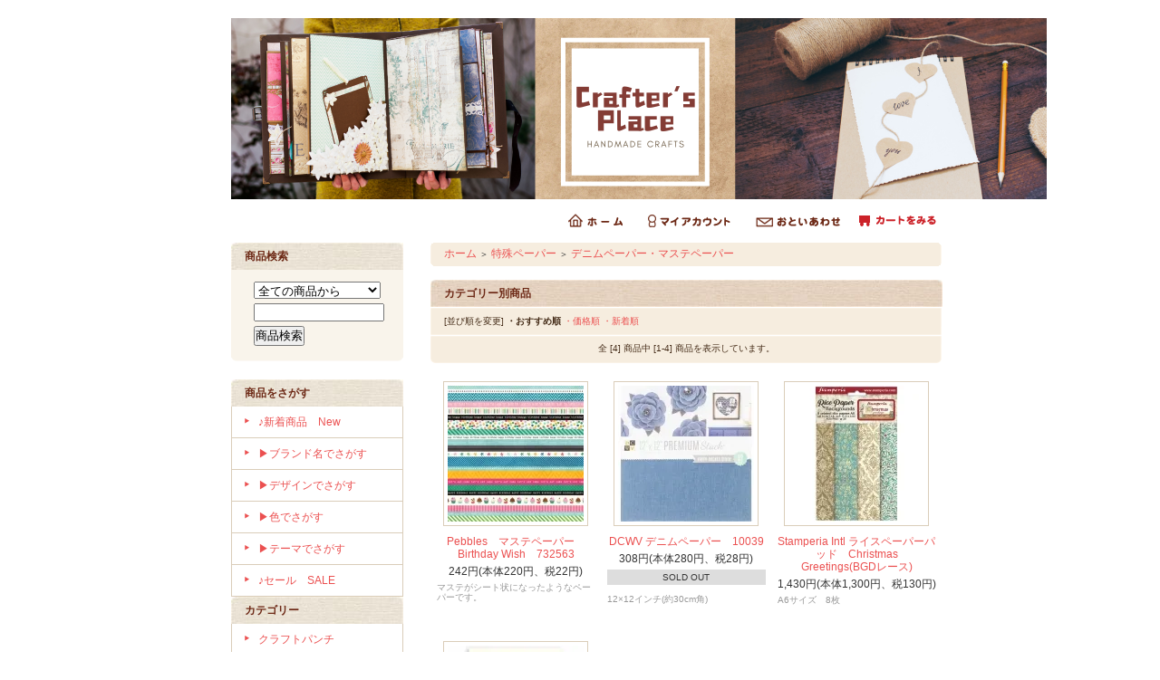

--- FILE ---
content_type: text/html; charset=EUC-JP
request_url: https://craftersplace.net/?mode=cate&cbid=1680905&csid=9
body_size: 6236
content:
<!DOCTYPE html PUBLIC "-//W3C//DTD XHTML 1.0 Transitional//EN" "http://www.w3.org/TR/xhtml1/DTD/xhtml1-transitional.dtd">
<html xmlns:og="http://ogp.me/ns#" xmlns:fb="http://www.facebook.com/2008/fbml" xmlns:mixi="http://mixi-platform.com/ns#" xmlns="http://www.w3.org/1999/xhtml" xml:lang="ja" lang="ja" dir="ltr">
<head>
<meta http-equiv="content-type" content="text/html; charset=euc-jp" />
<meta http-equiv="X-UA-Compatible" content="IE=edge,chrome=1" />
<title>デニムペーパー・マステペーパー - スクラップブッキングの通販なら!　クラフターズプレイス</title>
<meta name="Keywords" content="デニムペーパー・マステペーパー,通販,スクラップブッキング,カードメイキング,寄せ書き,卒業,メッセージカード,手作り,厚手の紙" />
<meta name="Description" content="スクラップブッキング(アルバムアート)やカードメイキング材料の通販サイト。アメリカからの輸入材料を中心に、主に厚手の紙(無地/デザインペーパー)を取り揃えています!  卒業シーズンにお世話になった先輩や先生への寄せ書きの材料をお求めになる方も多数。野球やバスケ、サッカーの柄もあります。" />
<meta name="Author" content="柘植晶子" />
<meta name="Copyright" content="Crafter&#039;s Place" />
<meta http-equiv="content-style-type" content="text/css" />
<meta http-equiv="content-script-type" content="text/javascript" />
<link rel="stylesheet" href="https://img07.shop-pro.jp/PA01258/543/css/7/index.css?cmsp_timestamp=20220318140117" type="text/css" />
<link rel="stylesheet" href="https://img07.shop-pro.jp/PA01258/543/css/7/product_list.css?cmsp_timestamp=20220318140117" type="text/css" />

<link rel="alternate" type="application/rss+xml" title="rss" href="https://craftersplace.net/?mode=rss" />
<link rel="shortcut icon" href="https://img07.shop-pro.jp/PA01258/543/favicon.ico?cmsp_timestamp=20260115171746" />
<script type="text/javascript" src="//ajax.googleapis.com/ajax/libs/jquery/1.7.2/jquery.min.js" ></script>
<meta property="og:title" content="デニムペーパー・マステペーパー - スクラップブッキングの通販なら!　クラフターズプレイス" />
<meta property="og:description" content="スクラップブッキング(アルバムアート)やカードメイキング材料の通販サイト。アメリカからの輸入材料を中心に、主に厚手の紙(無地/デザインペーパー)を取り揃えています!  卒業シーズンにお世話になった先輩や先生への寄せ書きの材料をお求めになる方も多数。野球やバスケ、サッカーの柄もあります。" />
<meta property="og:url" content="https://craftersplace.net?mode=cate&cbid=1680905&csid=9" />
<meta property="og:site_name" content="スクラップブッキングの通販なら!　クラフターズプレイス" />
<meta property="og:image" content="https://img07.shop-pro.jp/PA01258/543/category/1680905_9.jpg?cmsp_timestamp=20221025124932"/>
<script>
  var Colorme = {"page":"product_list","shop":{"account_id":"PA01258543","title":"\u30b9\u30af\u30e9\u30c3\u30d7\u30d6\u30c3\u30ad\u30f3\u30b0\u306e\u901a\u8ca9\u306a\u3089!\u3000\u30af\u30e9\u30d5\u30bf\u30fc\u30ba\u30d7\u30ec\u30a4\u30b9"},"basket":{"total_price":0,"items":[]},"customer":{"id":null}};

  (function() {
    function insertScriptTags() {
      var scriptTagDetails = [];
      var entry = document.getElementsByTagName('script')[0];

      scriptTagDetails.forEach(function(tagDetail) {
        var script = document.createElement('script');

        script.type = 'text/javascript';
        script.src = tagDetail.src;
        script.async = true;

        if( tagDetail.integrity ) {
          script.integrity = tagDetail.integrity;
          script.setAttribute('crossorigin', 'anonymous');
        }

        entry.parentNode.insertBefore(script, entry);
      })
    }

    window.addEventListener('load', insertScriptTags, false);
  })();
</script>
<script async src="https://zen.one/analytics.js"></script>
</head>
<body>
<meta name="colorme-acc-payload" content="?st=1&pt=10028&ut=1680905,9&at=PA01258543&v=20260120103837&re=&cn=33f4fb295910cdf946a543e1186f384d" width="1" height="1" alt="" /><script>!function(){"use strict";Array.prototype.slice.call(document.getElementsByTagName("script")).filter((function(t){return t.src&&t.src.match(new RegExp("dist/acc-track.js$"))})).forEach((function(t){return document.body.removeChild(t)})),function t(c){var r=arguments.length>1&&void 0!==arguments[1]?arguments[1]:0;if(!(r>=c.length)){var e=document.createElement("script");e.onerror=function(){return t(c,r+1)},e.src="https://"+c[r]+"/dist/acc-track.js?rev=3",document.body.appendChild(e)}}(["acclog001.shop-pro.jp","acclog002.shop-pro.jp"])}();</script><div style="margin: 0 auto; width: 770px;text-align:left;">


<div id="header">

<table class="title" cellpadding="0" cellspacing="0" border="0">
<tr><td align="center"><a href="https://craftersplace.net/"><img src="https://img07.shop-pro.jp/PA01258/543/PA01258543.png?cmsp_timestamp=20260115171746" alt="スクラップブッキングの通販なら!　クラフターズプレイス" /></a></td></tr>
</table>

<table cellpadding="0" cellspacing="0" border="0" width="785" height="28">
	<tr>
		<td class="menu_1" align="right">
			<a href="https://craftersplace.net/" id="linkHome"><img src="https://img.shop-pro.jp/tmpl_img/26/btn_header_home.gif" alt="ホーム" width="60" height="15" /></a>
			<a href="https://craftersplace.net/?mode=myaccount" id="linkMyAccount"><img src="https://img.shop-pro.jp/tmpl_img/26/btn_header_myaccount.gif" alt="マイアカウント" width="91" height="15" /></a>
			<a href="https://craftersplace.shop-pro.jp/customer/inquiries/new" id="linkInquire"><img src="https://img.shop-pro.jp/tmpl_img/26/btn_header_inquire.gif" alt="お問い合せ" width="93" height="15" /></a>

　<a href="https://craftersplace.net/cart/proxy/basket?shop_id=PA01258543&shop_domain=craftersplace.net"><img src="https://img07.shop-pro.jp/PA01258/543/etc/Cart1.gif?20140912075419" alt=""></a>

</a>		</td>
	</tr>
</table>

</div>




<table width="785" cellpadding="0" cellspacing="0" border="0">
<tr>


<td width="220" valign="top">
<div style="width:190px;margin-right:30px;">


	
		

	

	<table cellpadding="0" cellspacing="0" border="0" class="sidemenu">
		<tr><td class="side_title">商品検索</td></tr>

		<tr><td class="side_text" align="center">

			<div style="text-align:left;width:140px;">
			<form action="https://craftersplace.net/" method="GET">
				<input type="hidden" name="mode" value="srh" /><input type="hidden" name="sort" value="n" />
									
				<select name="cid" style="width:140px;margin-bottom:5px;">
				<option value="">全ての商品から</option>
								<option value="1626474,0">クラフトパンチ</option>
								<option value="1680904,0">ペーパーセット</option>
								<option value="1680903,0">パターンペーパー(バラ)</option>
								<option value="1680902,0">無地ペーパー</option>
								<option value="1680905,0">特殊ペーパー</option>
								<option value="1626478,0">アクセサリー</option>
								<option value="1626476,0">シール</option>
								<option value="1687641,0">基本ツール</option>
								<option value="1626477,0">デコレーションツール</option>
								<option value="1626488,0">ダイカットマシン・ダイ</option>
								<option value="1626479,0">スタンプ</option>
								<option value="1626491,0">スタンプツール</option>
								<option value="1626480,0">アルバム</option>
								<option value="1626481,0">本</option>
								<option value="1687839,0">額・フレーム・ディスプレイ</option>
								<option value="1687838,0">収納</option>
								<option value="1826027,0">カードづくり用紙・封筒</option>
								<option value="2240875,0">カルトナージュ・製本</option>
								<option value="2870582,0">ワークショップ</option>
								<option value="2392767,0">ラッピング</option>
								<option value="1626482,0">キット販売</option>
								</select>
									
				<input type="text" name="keyword" style="width:140px;margin-bottom:5px;" /><br />
									
				<input type="submit" value="商品検索" />
			</form>
			</div>
		</td></tr>

		<tr><td class="side_bottom"><img src="https://img.shop-pro.jp/tmpl_img/26/sp.gif" alt="" /></td></tr>
	</table>

	

	
	<div class="side_cat_bg">
		<table cellpadding="0" cellspacing="0" border="0" width="190" style="text-align:left;">

			<tr><td class="side_cat_title">商品をさがす</td></tr>

		
						<tr><td class="side_cat_text">
				<a href="https://craftersplace.net/?mode=grp&gid=829425&sort=n">
				♪新着商品　New
								</a>
			</td></tr>
						<tr><td class="side_cat_text">
				<a href="https://craftersplace.net/?mode=grp&gid=745866&sort=n">
				&#9654;ブランド名でさがす
								</a>
			</td></tr>
						<tr><td class="side_cat_text">
				<a href="https://craftersplace.net/?mode=grp&gid=745968&sort=n">
				&#9654;デザインでさがす
								</a>
			</td></tr>
						<tr><td class="side_cat_text">
				<a href="https://craftersplace.net/?mode=grp&gid=745970&sort=n">
				&#9654;色でさがす
								</a>
			</td></tr>
						<tr><td class="side_cat_text">
				<a href="https://craftersplace.net/?mode=grp&gid=754558&sort=n">
				&#9654;テーマでさがす
								</a>
			</td></tr>
						<tr><td class="side_cat_text">
				<a href="https://craftersplace.net/?mode=grp&gid=851124&sort=n">
				♪セール　SALE
								</a>
			</td></tr>
					


			<tr><td class="side_cat_title">カテゴリー</td></tr>

						<tr><td class="side_cat_text">
				<a href="https://craftersplace.net/?mode=cate&cbid=1626474&csid=0&sort=n">
				クラフトパンチ
								</a>
			</td></tr>
						<tr><td class="side_cat_text">
				<a href="https://craftersplace.net/?mode=cate&cbid=1680904&csid=0&sort=n">
				ペーパーセット
								</a>
			</td></tr>
						<tr><td class="side_cat_text">
				<a href="https://craftersplace.net/?mode=cate&cbid=1680903&csid=0&sort=n">
				パターンペーパー(バラ)
								</a>
			</td></tr>
						<tr><td class="side_cat_text">
				<a href="https://craftersplace.net/?mode=cate&cbid=1680902&csid=0&sort=n">
				無地ペーパー
								</a>
			</td></tr>
						<tr><td class="side_cat_text">
				<a href="https://craftersplace.net/?mode=cate&cbid=1680905&csid=0&sort=n">
				特殊ペーパー
								</a>
			</td></tr>
						<tr><td class="side_cat_text">
				<a href="https://craftersplace.net/?mode=cate&cbid=1626478&csid=0&sort=n">
				アクセサリー
								</a>
			</td></tr>
						<tr><td class="side_cat_text">
				<a href="https://craftersplace.net/?mode=cate&cbid=1626476&csid=0&sort=n">
				シール
								</a>
			</td></tr>
						<tr><td class="side_cat_text">
				<a href="https://craftersplace.net/?mode=cate&cbid=1687641&csid=0&sort=n">
				基本ツール
								</a>
			</td></tr>
						<tr><td class="side_cat_text">
				<a href="https://craftersplace.net/?mode=cate&cbid=1626477&csid=0&sort=n">
				デコレーションツール
								</a>
			</td></tr>
						<tr><td class="side_cat_text">
				<a href="https://craftersplace.net/?mode=cate&cbid=1626488&csid=0&sort=n">
				ダイカットマシン・ダイ
								</a>
			</td></tr>
						<tr><td class="side_cat_text">
				<a href="https://craftersplace.net/?mode=cate&cbid=1626479&csid=0&sort=n">
				スタンプ
								</a>
			</td></tr>
						<tr><td class="side_cat_text">
				<a href="https://craftersplace.net/?mode=cate&cbid=1626491&csid=0&sort=n">
				スタンプツール
								</a>
			</td></tr>
						<tr><td class="side_cat_text">
				<a href="https://craftersplace.net/?mode=cate&cbid=1626480&csid=0&sort=n">
				アルバム
								</a>
			</td></tr>
						<tr><td class="side_cat_text">
				<a href="https://craftersplace.net/?mode=cate&cbid=1626481&csid=0&sort=n">
				本
								</a>
			</td></tr>
						<tr><td class="side_cat_text">
				<a href="https://craftersplace.net/?mode=cate&cbid=1687839&csid=0&sort=n">
				額・フレーム・ディスプレイ
								</a>
			</td></tr>
						<tr><td class="side_cat_text">
				<a href="https://craftersplace.net/?mode=cate&cbid=1687838&csid=0&sort=n">
				収納
								</a>
			</td></tr>
						<tr><td class="side_cat_text">
				<a href="https://craftersplace.net/?mode=cate&cbid=1826027&csid=0&sort=n">
				カードづくり用紙・封筒
								</a>
			</td></tr>
						<tr><td class="side_cat_text">
				<a href="https://craftersplace.net/?mode=cate&cbid=2240875&csid=0&sort=n">
				カルトナージュ・製本
								</a>
			</td></tr>
						<tr><td class="side_cat_text">
				<a href="https://craftersplace.net/?mode=cate&cbid=2870582&csid=0&sort=n">
				ワークショップ
								</a>
			</td></tr>
						<tr><td class="side_cat_text">
				<a href="https://craftersplace.net/?mode=cate&cbid=2392767&csid=0&sort=n">
				ラッピング
								</a>
			</td></tr>
						<tr><td class="side_cat_text">
				<a href="https://craftersplace.net/?mode=cate&cbid=1626482&csid=0&sort=n">
				キット販売
								</a>
			</td></tr>
			
		</table>
	</div>
	

	
	<div class="sidemenu">
	<a href="https://craftersplace.net/cart/proxy/basket?shop_id=PA01258543&shop_domain=craftersplace.net"><img src="https://img.shop-pro.jp/tmpl_img/26/side_cart.jpg" alt="ショッピングカートを見る" width="190" height="40" /></a>

		</div>




	
	
			<table cellpadding="0" cellspacing="0" border="0" class="sidemenu">
			<tr><td class="side_title">売れ筋商品</td></tr>
			<tr><td class="side_text">
				<ul>
									<li><a href="?pid=70374914">・American Crafts　モダンアルバム・12in　チェスナット　76005　<img class='new_mark_img2' src='https://img.shop-pro.jp/img/new/icons57.gif' style='border:none;display:inline;margin:0px;padding:0px;width:auto;' /></a></li>
									<li><a href="?pid=177445841">・We R Memory Keepersページプロテクター　12×12 Ring　お徳用100枚入　660025　</a></li>
									<li><a href="?pid=186843109">・American Crafts　モダンアルバム・12in　キーライム　76001　</a></li>
									<li><a href="?pid=69879314">・We R Memory Keepers レザーアルバム　12×12 ミント　Dリング　660240　</a></li>
									<li><a href="?pid=87919888">・We R Memory Keepers レザーアルバム　12×12 キウィ　Dリング　40345　</a></li>
									<li><a href="?pid=155524838">・We R Memory Keepers レザーアルバム　12×12 グレージュ　Dリング　30223　</a></li>
								</ul>
			</td></tr>
			
			<tr><td class="side_bottom"><img src="https://img.shop-pro.jp/tmpl_img/26/sp.gif" alt="" /></td></tr>
		</table>
		


	
	
	






	
		<table cellpadding="0" cellspacing="0" border="0" class="sidemenu">
		<tr><td class="side_title">メールマガジン</td></tr>

		<tr><td class="side_text">
			<a href="https://craftersplace.shop-pro.jp/customer/newsletter/subscriptions/new">メルマガ登録・解除はこちら</a>
		</td></tr>

		<tr><td class="side_bottom"><img src="https://img.shop-pro.jp/tmpl_img/26/sp.gif" alt="" /></td></tr>
	</table>
		



	
			<table cellpadding="0" cellspacing="0" border="0" class="sidemenu">
			<tr><td class="side_title">ショップ紹介</td></tr>

			<tr><td class="side_text" style="text-align:center;">
								<div style="margin-bottom:5px;">柘植　晶子</div>
				<div style="text-align:left;margin-bottom: 5px;">いらっしゃいませ!  どうぞゆっくりお買い回りください^^</div>
							</td></tr>

			<tr><td class="side_bottom"><img src="https://img.shop-pro.jp/tmpl_img/26/sp.gif" alt="" /></td></tr>
		</table>
		



	
	
			<table cellpadding="0" cellspacing="0" border="0" class="sidemenu">
			<tr><td class="side_title">フリーページ</td></tr>

			<tr><td class="side_text">
				<ul>
										<li><a href="https://craftersplace.net/?mode=f2">Crafter's Placeについて</a></li>
									</ul>
			</td></tr>

			<tr><td class="side_bottom"><img src="https://img.shop-pro.jp/tmpl_img/26/sp.gif" alt="" /></td></tr>
		</table>
		

	<div class="feed" style="width:190px;text-align:center;margin-top:10px;"><a href="https://craftersplace.net/?mode=rss"><img src="https://img.shop-pro.jp/tmpl_img/26/rss.gif" align="absmiddle" alt="rss" /></a> <a href="https://craftersplace.net/?mode=atom"><img src="https://img.shop-pro.jp/tmpl_img/26/atom.gif" align="absmiddle" alt="atom" /></a></div>



  <div class="side_section side_section_cal">
    <div class="side_cal">
      <table class="tbl_calendar">
    <caption>2026年1月</caption>
    <tr>
        <th class="sun">日</th>
        <th>月</th>
        <th>火</th>
        <th>水</th>
        <th>木</th>
        <th>金</th>
        <th class="sat">土</th>
    </tr>
    <tr>
<td></td>
<td></td>
<td></td>
<td></td>
<td class="thu holiday" style="background-color: #f5a249; color: #4d3911;">1</td>
<td class="fri" style="background-color: #f5a249; color: #4d3911;">2</td>
<td class="sat" style="background-color: #f5a249; color: #4d3911;">3</td>
</tr>
<tr>
<td class="sun" style="background-color: #f5a249; color: #4d3911;">4</td>
<td class="mon">5</td>
<td class="tue">6</td>
<td class="wed">7</td>
<td class="thu">8</td>
<td class="fri">9</td>
<td class="sat" style="background-color: #f5a249; color: #4d3911;">10</td>
</tr>
<tr>
<td class="sun" style="background-color: #f5a249; color: #4d3911;">11</td>
<td class="mon holiday" style="background-color: #f5a249; color: #4d3911;">12</td>
<td class="tue">13</td>
<td class="wed">14</td>
<td class="thu">15</td>
<td class="fri">16</td>
<td class="sat" style="background-color: #f5a249; color: #4d3911;">17</td>
</tr>
<tr>
<td class="sun" style="background-color: #f5a249; color: #4d3911;">18</td>
<td class="mon">19</td>
<td class="tue">20</td>
<td class="wed">21</td>
<td class="thu">22</td>
<td class="fri">23</td>
<td class="sat" style="background-color: #f5a249; color: #4d3911;">24</td>
</tr>
<tr>
<td class="sun" style="background-color: #f5a249; color: #4d3911;">25</td>
<td class="mon">26</td>
<td class="tue">27</td>
<td class="wed">28</td>
<td class="thu">29</td>
<td class="fri">30</td>
<td class="sat" style="background-color: #f5a249; color: #4d3911;">31</td>
</tr>
</table><table class="tbl_calendar">
    <caption>2026年2月</caption>
    <tr>
        <th class="sun">日</th>
        <th>月</th>
        <th>火</th>
        <th>水</th>
        <th>木</th>
        <th>金</th>
        <th class="sat">土</th>
    </tr>
    <tr>
<td class="sun" style="background-color: #f5a249; color: #4d3911;">1</td>
<td class="mon">2</td>
<td class="tue">3</td>
<td class="wed">4</td>
<td class="thu">5</td>
<td class="fri">6</td>
<td class="sat" style="background-color: #f5a249; color: #4d3911;">7</td>
</tr>
<tr>
<td class="sun" style="background-color: #f5a249; color: #4d3911;">8</td>
<td class="mon">9</td>
<td class="tue">10</td>
<td class="wed holiday" style="background-color: #f5a249; color: #4d3911;">11</td>
<td class="thu">12</td>
<td class="fri">13</td>
<td class="sat" style="background-color: #f5a249; color: #4d3911;">14</td>
</tr>
<tr>
<td class="sun" style="background-color: #f5a249; color: #4d3911;">15</td>
<td class="mon">16</td>
<td class="tue">17</td>
<td class="wed">18</td>
<td class="thu">19</td>
<td class="fri">20</td>
<td class="sat" style="background-color: #f5a249; color: #4d3911;">21</td>
</tr>
<tr>
<td class="sun" style="background-color: #f5a249; color: #4d3911;">22</td>
<td class="mon holiday" style="background-color: #f5a249; color: #4d3911;">23</td>
<td class="tue">24</td>
<td class="wed">25</td>
<td class="thu">26</td>
<td class="fri">27</td>
<td class="sat" style="background-color: #f5a249; color: #4d3911;">28</td>
</tr>
</table>
    </div>
      </div>

</div>
</td>



<td width="564" valign="top">
<div class="footstamp">
	<div class="bg">
	
		<div class="middle">
			<p class="pankuzuline">
				<a href="https://craftersplace.net/">ホーム</a>
				 <span class="txt-f10">＞</span> <a href='?mode=cate&cbid=1680905&csid=0&sort=n'>特殊ペーパー</a>				 <span class="txt-f10">＞</span> <a href='?mode=cate&cbid=1680905&csid=9&sort=n'>デニムペーパー・マステペーパー</a>				</p>
			<div class="bottom"></div>
		</div>
	</div>
</div>






<table class="main_title" cellpadding="0" cellspacing="0" border="0" style="margin-bottom:1px;">
<tr><td>カテゴリー別商品</td></tr>
</table>












	
	<table class="sort_01" cellpadding="0" cellspacing="0" border="0">
	<tr><td>
		<div style="margin:0 15px;">
			[並び順を変更] 
			<span class="bold"> ・おすすめ順</span>			<a href="?mode=cate&cbid=1680905&csid=9&sort=p">・価格順</a>			<a href="?mode=cate&cbid=1680905&csid=9&sort=n"> ・新着順</a>		</div>
	</td></tr>
	</table>


	
	<div class="pagenavi">
		<div style="margin:0 15px;">
			<table width="100%" height="28" border="0" cellpadding="0" cellspacing="0">
			<tr>
				<td width="15%" align="left" style="margin-left:15px;">
														</td>
				
				<td width="70%" align="center">
					全 [4] 商品中 [1-4] 商品を表示しています。
				</td>
				
				<td width="15%" align="right" style="margin-right:15px;">
														</td>
			</tr>
			</table>
		</div>
	</div>



	

			<div class="product_list">
			<div class="product_item" align="center">

									<a href="?pid=76152147"><img src="https://img07.shop-pro.jp/PA01258/543/product/76152147_th.jpg?20140605135410" alt="" /></a>
								<div class="name"><a href="?pid=76152147">Pebbles　マステペーパー　Birthday Wish　732563</a></div>

				<div class="price">
										
					<p class="price_all">242円(本体220円、税22円)</p>
														</div>
				<div class="expl">マステがシート状になったようなペーパーです。</div>			</div>
		</div>
		
					<div class="product_list">
			<div class="product_item" align="center">

									<a href="?pid=157136810"><img src="https://img07.shop-pro.jp/PA01258/543/product/157136810_th.jpg?cmsp_timestamp=20210129112538" alt="" /></a>
								<div class="name"><a href="?pid=157136810">DCWV デニムペーパー　10039</a></div>

				<div class="price">
										
					<p class="price_all">308円(本体280円、税28円)</p>
										<p style="margin-top:5px;background:#ddd;padding:3px 20px 2px;font-size:10px;">SOLD OUT</p>				</div>
				<div class="expl">12×12インチ(約30cm角)</div>			</div>
		</div>
		
					<div class="product_list">
			<div class="product_item" align="center">

									<a href="?pid=177683665"><img src="https://img07.shop-pro.jp/PA01258/543/product/177683665_th.jpg?cmsp_timestamp=20231017103746" alt="" /></a>
								<div class="name"><a href="?pid=177683665">Stamperia Intl ライスペーパーパッド　Christmas Greetings(BGDレース)</a></div>

				<div class="price">
										
					<p class="price_all">1,430円(本体1,300円、税130円)</p>
														</div>
				<div class="expl">A6サイズ　8枚</div>			</div>
		</div>
		
		<br style="clear:both;" />			<div class="product_list">
			<div class="product_item" align="center">

									<a href="?pid=188375404"><img src="https://img07.shop-pro.jp/PA01258/543/product/188375404_th.jpg?cmsp_timestamp=20250910143454" alt="" /></a>
								<div class="name"><a href="?pid=188375404">Stamperia Intl A5Washiペーパーパッド　Romance Forever (ウェディング)</a></div>

				<div class="price">
										
					<p class="price_all">1,925円(本体1,750円、税175円)</p>
														</div>
				<div class="expl">A5サイズ　8枚</div>			</div>
		</div>
		
			
	<br style="clear:both;" />


	
	<div class="pagenavi">
		<div style="margin:0 15px;">
			<table width="100%" height="28" border="0" cellpadding="0" cellspacing="0">
			<tr>
				<td width="15%" align="left" style="margin-left:15px;">
														</td>
				
				<td width="70%" align="center">
					全 [4] 商品中 [1-4] 商品を表示しています。
				</td>
				
				<td width="15%" align="right" style="margin-right:15px;">
														</td>
			</tr>
			</table>
		</div>
	</div>















</td>
</tr>
</table>




<table id="footer" cellpadding="0" cellspacing="0" border="0">
<tr><td>

	<div>
		<div id="menu_2">	
		<a href="https://craftersplace.net/?mode=sk">特定商取引法に基づく表記</a> ｜ <a href="https://craftersplace.net/?mode=sk#payment">支払い方法について</a> ｜ <a href="https://craftersplace.net/?mode=sk#delivery">配送方法･送料について</a> ｜ <a href="https://craftersplace.net/?mode=privacy">プライバシーポリシー</a>
		</div>
		<div id="copy">2003-2025 Crafter's Place</div>
	</div>
</td></tr>
</table>





</div>

<script type="text/javascript" src="https://craftersplace.net/js/cart.js" ></script>
<script type="text/javascript" src="https://craftersplace.net/js/async_cart_in.js" ></script>
<script type="text/javascript" src="https://craftersplace.net/js/product_stock.js" ></script>
<script type="text/javascript" src="https://craftersplace.net/js/js.cookie.js" ></script>
<script type="text/javascript" src="https://craftersplace.net/js/favorite_button.js" ></script>
</body></html>